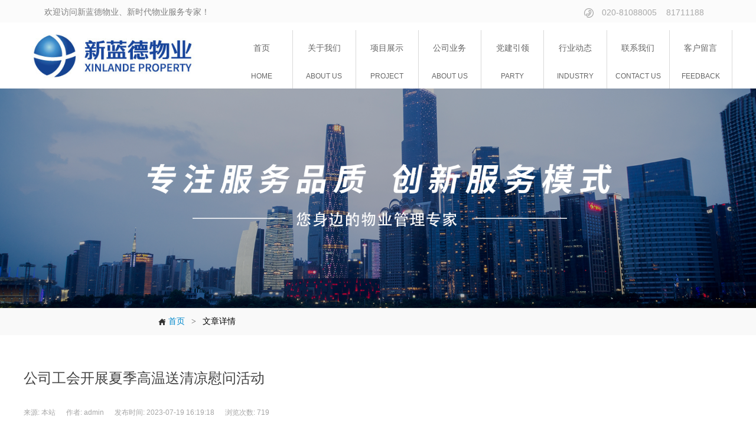

--- FILE ---
content_type: text/html; charset=utf-8
request_url: http://newlande.com/page/115453/article_id/130697.html
body_size: 11055
content:
<!DOCTYPE html>
<html lang="zh-cn">

<head>
  <meta charset="UTF-8">
<meta name="renderer" content="webkit">
<meta http-equiv="X-UA-Compatible" content="IE=edge,chrome=1">

<title>公司工会开展夏季高温送清凉慰问活动 -  广州市新蓝德物业管理有限公司</title>
  <meta name="keywords" content="物业、物业管理、物业管理公司、广州物业管理公司、新蓝德物业管理、会务接待、安保服务、酒店管理、餐饮管理、停车场经营、园林绿化、房屋查验、物业租赁、物业顾问咨询服务、清洁保洁管理与服务" />
<meta name="description" content="&lt;p&gt;&lt;span style=&quot;font-size:12px&quot;&gt;7月中旬，公司为高温天气下坚守岗位的一线职工送上凉茶。&lt;/span&gt;&lt;/p&gt;" />
<meta name="author" content=" 广州市新蓝德物业管理有限公司" />
<meta name="viewport" content="width=device-width, initial-scale=1.0">
<meta name="uuid" content="b99a68a7-3dcb-4169-bf77-ea4c61c7fa91" />
<link rel="stylesheet" type="text/css" href="https://static.site.0203384.com/Public/css/default.css?v=3g0jou8w" />
<script type="text/javascript" src="https://static.site.0203384.com/Public/js/lib/jquery-1.11.1.min.js?v=3g0jou8w"></script>
<script type="text/javascript">
	(function () {
		window.publicPath = 'https://static.site.0203384.com/Public';
		window.jsPath = 'https://static.site.0203384.com/Public/js';
		window.listAjaxURL = '/front/home/refresh.html';
		window.getPluginWidgetURL = '/front/plugin/show.html';
		window.domainHost = '//site.0203384.com';
	})();
</script>
    <!-- <script src="https://polyfill.io/v2/polyfill.min.js?features=IntersectionObserver"></script> -->
    <!-- <script src="https://unpkg.com/quicklink@1.0.0/dist/quicklink.umd.js"></script> -->
    <script type="text/javascript" src="https://static.site.0203384.com/Public/js/default.min.js?v=3g0jou8w"></script>
    <!-- <script>$(()=>{$(window).on('load', quicklink)})</script> --><!-- plate -->
    <style id="style-custom-plate" class="style-custom">#blocke60c8f2ebc22b582393a1a2055b83087 .content_message .message form .field .content .input-text-16710{border-radius:0px;height:32px}
#blocke60c8f2ebc22b582393a1a2055b83087 .content_message .message form .field .content .input-text-16709{border-radius:0px;height:32px}
#blocke60c8f2ebc22b582393a1a2055b83087 .content_message .message form .field .content .input-textarea-16708{border-radius:0px}
#blocke60c8f2ebc22b582393a1a2055b83087 .content_message .message form .field .content .btn{width:100.613%;background-color:rgb(255, 96, 0);height:35px;border-radius:0px}
#block466f0d10bdaf7fbfb1794e945f407d31 .content_navbar .nav ul .custom.current .current span{line-height:36px;font-size:14px}
#block466f0d10bdaf7fbfb1794e945f407d31 .content_navbar .nav ul .custom.current a .summary{line-height:48px;font-size:12px}
#block466f0d10bdaf7fbfb1794e945f407d31 .content_navbar .nav ul .custom.current a span{font-size:14px;line-height:36px}
#block466f0d10bdaf7fbfb1794e945f407d31 .nav>ul{font-size:14px;line-height:48px;height:99px;background-color:rgb(255, 255, 255)}
#block466f0d10bdaf7fbfb1794e945f407d31 .content_navbar .nav ul .custom{height:97px}
#block466f0d10bdaf7fbfb1794e945f407d31 .content_navbar .nav ul .custom.current ul .custom{height:45px}
#block466f0d10bdaf7fbfb1794e945f407d31 .nav>ul>li{background-color:rgba(0, 0, 0, 0)}
#block466f0d10bdaf7fbfb1794e945f407d31 .nav>ul>li>a{background-color:rgba(0, 0, 0, 0);color:rgb(102, 102, 102);border-right-color:rgb(217, 217, 217);border-right-style:solid;border-right-width:1px;font-size:14px;height:88px;padding-right:0px;padding-left:0px}
#block466f0d10bdaf7fbfb1794e945f407d31 .content_navbar .nav ul .custom.current .current .summary{font-size:12px}
#block466f0d10bdaf7fbfb1794e945f407d31 .nav>ul>li>a.current{font-size:14px;height:86px}
#block466f0d10bdaf7fbfb1794e945f407d31 ul li a .summary{font-size:12px}
#block466f0d10bdaf7fbfb1794e945f407d31 .content_navbar .nav ul .custom ul .custom{height:48px}
#block466f0d10bdaf7fbfb1794e945f407d31 .nav>ul>li>a:hover{background-color:rgb(0, 102, 179);color:rgb(255, 255, 255)}
#block466f0d10bdaf7fbfb1794e945f407d31 ul>li li a{background-color:rgba(217, 217, 217, 0.85);color:rgb(67, 67, 67);line-height:36px;font-size:14px}
#block466f0d10bdaf7fbfb1794e945f407d31 ul>li li a:hover{background-color:rgba(102, 102, 102, 0.85);color:rgb(251, 251, 251)}
#block466f0d10bdaf7fbfb1794e945f407d31 ul>li li{height:55px}
#block466f0d10bdaf7fbfb1794e945f407d31 .content_navbar .nav ul .custom ul .custom.current .current span{font-size:12px}
#block466f0d10bdaf7fbfb1794e945f407d31 .content_navbar .nav ul .custom.current ul .custom.current a span{font-size:14px}
#block466f0d10bdaf7fbfb1794e945f407d31 ul>li ul{font-size:12px}</style>
    <style id="style-custom-plate-pad" class="style-custom" media="(max-width: 64em)"></style>
    <style id="style-custom-plate-mobile" class="style-custom" media="(max-width: 35.5em)">#block466f0d10bdaf7fbfb1794e945f407d31 .block_content{background-color:rgb(255, 255, 255)}
#block466f0d10bdaf7fbfb1794e945f407d31 .toggle span{background-color:rgb(102, 102, 102)}
#block80db66fb52f8e1226f478b7b30261c00 .content_image img{padding-left:0px;padding-bottom:3%}</style>
    <!-- page -->
    <style id="style-custom" class="style-custom">#block82f70f06573f7908a6981ed290df3642 .content_article_detail .article_detail .info{padding-top:0%;padding-bottom:2%;text-align:left;line-height:48px;border-bottom-color:rgb(238, 238, 238);border-bottom-style:solid;border-bottom-width:1px;margin-bottom:25px}
#block82f70f06573f7908a6981ed290df3642 .content_article_detail .article_detail .title{font-weight:400;color:rgb(67, 67, 67);line-height:48px;text-align:left}</style>
    <style id="style-custom-pad" class="style-custom" media="(max-width: 64em)"></style>
    <style id="style-custom-mobile" class="style-custom" media="(max-width: 35.5em)"></style>
    <style id="css-code">
                            </style>
    <meta name="__hash__" content="65cb338b65db6ed2562a455b2f614cda_65e119ff8e937cd0724d56c4a2ed833b" /></head>

<body class="body  ">
  <input type="hidden" name="page_id" id="input-pageid" value="115453" />
<input type="hidden" name="is_plate" id="input-isplate" value="0" />
<input type="hidden" name="disable_copy" id="input-disable-copy" value="0" />

<div id="container">
  <div id="canvas-area" data-pl="1" style="background-color:rgba(0, 0, 0, 0);background-image:none;background-attachment:scroll;background-repeat:repeat;background-position:0% 0%;background-size:auto">
    <div id="header9bde50fc7a21a506194b014365dfe3db" data-id="9bde50fc7a21a506194b014365dfe3db" class="layout-content header" type="header" style="" inplate="1">
  <div id="rowb358bd45798cd77dca586fa5d1269c08" class="row limit-row-width" data-id="b358bd45798cd77dca586fa5d1269c08" type="row" style="background-color: rgb(251, 251, 251); padding-top: 0.5%;" inplate="1">
    <div class="pure-g row-inner">
        <div id="cellea6b6d2a9b1d0c5e69271b7964f7d10f" class="cell    pure-u-lg-7-24 pure-u-sm-1-4 pure-u-1-2  hidden-mobile" data-id="ea6b6d2a9b1d0c5e69271b7964f7d10f" type="cell" inplate="1" style="padding-top: 0.5%; padding-bottom: 0.5%;">
      <div id="block17968b4c7d4ed9c2ef15a6bd49c3d7ed" data-id="17968b4c7d4ed9c2ef15a6bd49c3d7ed" type="title" class="block_layer anim anim-pause" inplate="1" lock="false">
  <div id="block_content_17968b4c7d4ed9c2ef15a6bd49c3d7ed" class="block_content content_title " style="position: relative;">
    
  
   <p class=""><span style="font-size:14px"><span style="color:#808080" class="">欢迎访问新蓝德物业、新时代物业服务专家！</span></span></p>
  </div>
</div></div><div id="cell22e9231badafeae077153a72fef905db" class="cell    pure-u-lg-5-24 pure-u-sm-1-4 pure-u-1-24 hidden-mobile" data-id="22e9231badafeae077153a72fef905db" type="cell" inplate="1" style="">
    </div><div id="cellcf0347d7b6408a89e8e8276dd7b46fb5" class="cell    pure-u-lg-1-4 pure-u-sm-1-4 pure-u-1-24 hidden-mobile" data-id="cf0347d7b6408a89e8e8276dd7b46fb5" type="cell" inplate="1" style="">
    </div><div id="cell027f75375bffdfe7c3cbdee3a940021b" class="cell    pure-u-lg-1-4 pure-u-sm-1-4 pure-u-1-2  hidden-mobile" data-id="027f75375bffdfe7c3cbdee3a940021b" type="cell" inplate="1" style="padding-top: 0.5%; padding-bottom: 0.5%;">
      <div id="blockea6399e57857c75e30bc268478e32118" data-id="ea6399e57857c75e30bc268478e32118" type="title" class="block_layer anim anim-pause" inplate="1" lock="false">
  <div id="block_content_ea6399e57857c75e30bc268478e32118" class="block_content content_title " style="position: relative;">
    
  
   <p class=""><span style="font-family:arial,helvetica,sans-serif" class=""><span style="color:#A9A9A9"><span style="font-size:14px"><img alt="" src="https://responsive-img.0203384.com/Upload/b99a68a7-3dcb-4169-bf77-ea4c61c7fa91/images/61443226db1b1.png" style="height:20px; width:20px" class="">&nbsp; &nbsp;<span style="line-height:1.4" class="">020-81088005&nbsp; &nbsp; 81711188</span></span></span></span></p>
  </div>
</div></div>    </div>
</div><div id="row8c70922024c23092d8e75bedf3144778" class="row limit-row-width" data-id="8c70922024c23092d8e75bedf3144778" type="row" style="padding-top: 1%;" inplate="1">
    <div class="pure-g row-inner">
        <div id="celleb41da92624ec1894527a6d780dc1b9f" class="cell    pure-u-lg-1-4 pure-u-sm-1-3 pure-u-1-1" data-id="eb41da92624ec1894527a6d780dc1b9f" type="cell" inplate="1" style="padding-bottom: 0%;">
      <div id="block80db66fb52f8e1226f478b7b30261c00" data-id="80db66fb52f8e1226f478b7b30261c00" type="image" class="block_layer anim anim-pause" inplate="1" lock="false">
  <div id="block_content_80db66fb52f8e1226f478b7b30261c00" class="block_content content_image " style="">
    
   <img id="block-image_80db66fb52f8e1226f478b7b30261c00" src="https://responsive-img.0203384.com/Upload/b99a68a7-3dcb-4169-bf77-ea4c61c7fa91/images/61442f5b5092e.jpg" type="zoom" class="" style="" alt="" title="">
  </div>
</div></div><div id="cell2ce4703e7467d54a53d3de34fa8bc099" class="cell    pure-u-lg-1-24 pure-u-sm-1-3 pure-u-1-1" data-id="2ce4703e7467d54a53d3de34fa8bc099" type="cell" inplate="1" style="">
    </div><div id="cell41719019ef795958815b0f3f9ab3afde" class="cell    pure-u-lg-17-24 pure-u-sm-1-3 pure-u-1-1" data-id="41719019ef795958815b0f3f9ab3afde" type="cell" inplate="1" style="">
      <div id="block466f0d10bdaf7fbfb1794e945f407d31" data-id="466f0d10bdaf7fbfb1794e945f407d31" type="navbar" class="block_layer use-burger" inplate="1" lock="false">
  <div id="block_content_466f0d10bdaf7fbfb1794e945f407d31" class="block_content content_navbar " style="">
    <!--导航条-->
<div
  class="nav size-small mode-vertical drop-down use-burger color-blue show-summary nav-style-3"
  data-param="[]">
  <button class="toggle" type="button">
    <span></span>
    <span></span>
    <span></span>
  </button>
    <ul>
        <li data-id="115451" class="custom per-8">
            <a href="/" target=""
              class="" data-name="首页">
              <span>首页</span>
              <span class="summary">HOME</span>
            </a>
                      </li><li data-id="115449" class="custom dropmenu per-8">
            <a href="/front/home/index/page_id/115449/article_id/107290.html" target=""
              class="" data-name="关于我们">
              <span>关于我们</span>
              <span class="summary">ABOUT US</span>
            </a>
            <ul>
        <li data-id="115469" class="custom ">
            <a href="/front/home/index/page_id/115469/article_id/107290.html" target=""
              class="" data-name="公司简介">
              <span>公司简介</span>
              <span class="summary">ABOUT US</span>
            </a>
                      </li><li data-id="115470" class="custom ">
            <a href="/front/home/index/page_id/115470/article_id/107299.html" target=""
              class="" data-name="总经理致辞">
              <span>总经理致辞</span>
              <span class="summary">ABOUT US</span>
            </a>
                      </li><li data-id="115468" class="custom ">
            <a href="/page/115468.html" target=""
              class="" data-name="发展历程">
              <span>发展历程</span>
              <span class="summary">NEWS</span>
            </a>
                      </li><li data-id="115471" class="custom ">
            <a href="/page/115471.html" target=""
              class="" data-name="公司新闻">
              <span>公司新闻</span>
              <span class="summary">NEWS</span>
            </a>
                      </li><li data-id="115467" class="custom ">
            <a href="/page/115467.html" target=""
              class="" data-name="企业荣誉">
              <span>企业荣誉</span>
              <span class="summary">PROJECT</span>
            </a>
                      </li><li data-id="115466" class="custom ">
            <a href="/page/115466.html" target=""
              class="" data-name="企业文化">
              <span>企业文化</span>
              <span class="summary">ABOUT US</span>
            </a>
                      </li>      </ul>          </li><li data-id="115455" class="custom dropmenu per-8">
            <a href="/page/115455.html" target=""
              class="" data-name="项目展示">
              <span>项目展示</span>
              <span class="summary">PROJECT</span>
            </a>
            <ul>
        <li data-id="115464" class="custom ">
            <a href="/front/home/index/page_id/115455/category_id/26781.html" target=""
              class="" data-name="政府物业">
              <span>政府物业</span>
              <span class="summary"></span>
            </a>
                      </li><li data-id="115465" class="custom ">
            <a href="/front/home/index/page_id/115455/category_id/26780.html" target=""
              class="" data-name="商业物业">
              <span>商业物业</span>
              <span class="summary"></span>
            </a>
                      </li><li data-id="115461" class="custom ">
            <a href="/front/home/index/page_id/115455/category_id/26779.html" target=""
              class="" data-name="住宅物业">
              <span>住宅物业</span>
              <span class="summary"></span>
            </a>
                      </li><li data-id="115463" class="custom ">
            <a href="/front/home/index/page_id/115455/category_id/26782.html" target=""
              class="" data-name="学校物业">
              <span>学校物业</span>
              <span class="summary"></span>
            </a>
                      </li>      </ul>          </li><li data-id="115452" class="custom dropmenu per-8">
            <a href="/page/115452.html" target=""
              class="" data-name="公司业务">
              <span>公司业务</span>
              <span class="summary">ABOUT US</span>
            </a>
            <ul>
        <li data-id="115477" class="custom ">
            <a href="/page/115477.html" target=""
              class="" data-name="客户服务">
              <span>客户服务</span>
              <span class="summary">ABOUT US</span>
            </a>
                      </li><li data-id="115476" class="custom ">
            <a href="/page/115476.html" target=""
              class="" data-name="安防服务">
              <span>安防服务</span>
              <span class="summary">ABOUT US</span>
            </a>
                      </li><li data-id="115475" class="custom ">
            <a href="/page/115475.html" target=""
              class="" data-name="工程服务">
              <span>工程服务</span>
              <span class="summary">ABOUT US</span>
            </a>
                      </li><li data-id="115478" class="custom ">
            <a href="/page/115478.html" target=""
              class="" data-name="清洁绿化服务">
              <span>清洁绿化服务</span>
              <span class="summary">ABOUT US</span>
            </a>
                      </li><li data-id="115474" class="custom ">
            <a href="/page/115474.html" target=""
              class="" data-name="会议保障服务">
              <span>会议保障服务</span>
              <span class="summary">ABOUT US</span>
            </a>
                      </li><li data-id="115473" class="custom ">
            <a href="/page/115473.html" target=""
              class="" data-name="公寓客房服务">
              <span>公寓客房服务</span>
              <span class="summary">ABOUT US</span>
            </a>
                      </li><li data-id="115472" class="custom ">
            <a href="/front/home/index/page_id/115472/article_id/110310.html" target=""
              class="" data-name="餐饮服务">
              <span>餐饮服务</span>
              <span class="summary">ABOUT US</span>
            </a>
                      </li>      </ul>          </li><li data-id="115454" class="custom dropmenu per-8">
            <a href="/front/home/index/page_id/115459.html" target=""
              class="" data-name="党建引领">
              <span>党建引领</span>
              <span class="summary">PARTY</span>
            </a>
            <ul>
        <li data-id="115459" class="custom ">
            <a href="/page/115459.html" target=""
              class="" data-name="党团组织">
              <span>党团组织</span>
              <span class="summary">PARTY BUILDING</span>
            </a>
                      </li><li data-id="115460" class="custom ">
            <a href="/page/115460.html" target=""
              class="" data-name="工会组织">
              <span>工会组织</span>
              <span class="summary">PARTY BUILDING</span>
            </a>
                      </li>      </ul>          </li><li data-id="115456" class="custom per-8">
            <a href="/page/115456.html" target=""
              class="" data-name="行业动态">
              <span>行业动态</span>
              <span class="summary">INDUSTRY</span>
            </a>
                      </li><li data-id="115450" class="custom dropmenu per-8">
            <a href="/page/115450.html" target=""
              class="" data-name="联系我们">
              <span>联系我们</span>
              <span class="summary">CONTACT US</span>
            </a>
            <ul>
        <li data-id="115458" class="custom ">
            <a href="/front/home/index/page_id/115458/article_id/112218.html" target=""
              class="" data-name="人才招聘">
              <span>人才招聘</span>
              <span class="summary"></span>
            </a>
                      </li>      </ul>          </li><li data-id="115448" class="custom per-8">
            <a href="/page/115448.html" target=""
              class="" data-name="客户留言">
              <span>客户留言</span>
              <span class="summary">FEEDBACK</span>
            </a>
                      </li>      </ul>  <script type="text/javascript">
    $(function () {
      Base.plugin.load('navbar', function () {
        var currentCtn = $('#block466f0d10bdaf7fbfb1794e945f407d31'),
          navbar = currentCtn.find('.nav'),
          className = $.trim(navbar.attr('class')),
          uls = navbar.children('ul'),
          currentClass = 'current',
          ul = navbar.children('ul'),
          dropMenu = uls.children('.dropmenu'),
          dropMenuLists = dropMenu.find('ul li'),
          TRANSPARENT = 'rgba(0, 0, 0, 0)',
          origCtnBg = currentCtn.css('backgroundColor'),
          styleClassReg = /collapse-\w+/,
          collapseMode = className.match(styleClassReg)
            ? className.match(styleClassReg)[0]
            : 'collapse-default',
          win = $(window),
          beautyBackgroundColor = '',
          fontColor = ul
            .children('li')
            .children('a:not(.current)')
            .children('span')
            .css('color'),
          colorReverse = function (rgb) {
            return [255 - rgb[1], 255 - rgb[2], 255 - rgb[3]]
          },
          isInHeader = function () {
            return currentCtn.parents('[type=header]').length
          },
          beauty = function () {
            // beauty navbar in mobile
            if (Base.siteInfo.isMobile) {
              if (navbar.hasClass('no-burger')) {
                // clean canvas padding.
                Base.siteInfo.canvasArea.addClass('no-burger-nav')
              } else {
                var contentBg = currentCtn.find('.block_content').css('backgroundColor');
                if (contentBg !== TRANSPARENT) {
                  // already has background color. no need to change.
                  return
                }
                var detectBgElements = [
                  ul.children('li').children('a:not(.current)'),
                  ul.children('li'),
                  ul
                ], i = 0;
                // detect valid background color.
                for (; i < detectBgElements.length; i++) {
                  var
                    detectBgElement = detectBgElements[i],
                    beautyBackgroundColor = detectBgElement.css('backgroundColor');
                  if (beautyBackgroundColor !== TRANSPARENT) {
                    break;
                  }
                }
                // if still no background color, use the reverse font color for bg
                if (beautyBackgroundColor === TRANSPARENT) {
                  // default #fff
                  // beautyBackgroundColor = '#fff';
                  var rgb = fontColor.match(/(\d+),.*?(\d+),.*?(\d+)/)
                  if (rgb.length) {
                    beautyBackgroundColor =
                      'rgb(' + colorReverse(rgb).join(',') + ')'
                  }
                }
                if (window.EDIT_MODE) {
                  Base.css.setStyleSheet(
                    '#block466f0d10bdaf7fbfb1794e945f407d31',
                    '.block_content',
                    {
                      'background-color': beautyBackgroundColor,
                    }
                  )
                  Base.css.setStyleSheet(
                    '#block466f0d10bdaf7fbfb1794e945f407d31',
                    '.toggle span',
                    {
                      'background-color': fontColor,
                    }
                  )
                } else {
                  // old sites
                  currentCtn.find('.block_content').css({
                    backgroundColor: beautyBackgroundColor,
                  })
                  navbar.find('.toggle span').css({
                    backgroundColor: fontColor,
                  })
                }
              }
            } else {
              // revert inline css
              currentCtn.find('.block_content').css({
                backgroundColor: '',
              })
              navbar.find('.toggle span').css({
                backgroundColor: '',
              })
            }
          }
        navbar.find('.toggle').on('click', function (e) {
          e.preventDefault()
          if (currentCtn.hasClass) currentCtn.toggleClass('nav-burger-open')
        })
        navbar.on('click', 'li a', function (e) {
          var _this = $(this),
            subNav = _this.siblings('ul')
          if (subNav.length) {
            if (Base.siteInfo.isMobile || collapseMode === 'collapse-click') {
              e.preventDefault()
            }
          }
          if (!window.EDIT_MODE) {
            _this
              .parent()
              .siblings()
              .removeClass(currentClass)
              .end()
              .addClass(currentClass)
          }
        })
        if (collapseMode === 'collapse-click') {
          let currentNav = navbar.find('a.' + currentClass)
          if (!currentNav.length) {
            // default open fst nav
            navbar.find('>ul>li>a').eq(0).triggerHandler('click')
          } else {
            currentNav
              .parents('li')
              .last()
              .children('a')
              .triggerHandler('click')
          }
        }
        // hook fix event
        if (isInHeader()) {
          if (!Base.siteInfo.isMobile && navbar.hasClass('navbar-fixed')) {
            var navbarRow = navbar.closest('.row'),
              navbarRowHeight = navbarRow.outerHeight(true),
              navbarRowOffsetTop = navbarRow.offset().top,
              $navbarRowPlaceholder = $(
                '<div class="row-placeholder"/>'
              ).height(navbarRowHeight),
              fixed = false
            // prevent bxslider above the nav, but not inited,
            // then, offset will be wrong.
            win.on('load.fixNavbarOffset', function () {
              navbarRowOffsetTop = navbarRow.offset().top
            })
            win.on('scroll.466f0d10bdaf7fbfb1794e945f407d31', function () {
              if (win.scrollTop() > navbarRowOffsetTop) {
                // maybe 0
                if (fixed) return
                navbarRow.addClass('fixed-top')
                navbarRow.after($navbarRowPlaceholder)
                fixed = true
              } else {
                if (!fixed) return
                // restore
                navbarRow.removeClass('fixed-top')
                $navbarRowPlaceholder = $navbarRowPlaceholder.detach()
                fixed = false
              }
            })
          }
          win
            .on(
              'resize.466f0d10bdaf7fbfb1794e945f407d31',
              Base.core.throttle(function () {
                Base.siteInfo.isMobile =
                  win.width() <= Base.siteInfo.mobileWidth ? true : false
                beauty()
              }, 100)
            )
            .trigger('resize.466f0d10bdaf7fbfb1794e945f407d31')
        }

        // for customer style => current item
        if (window.EDIT_MODE && !navbar.find('.' + currentClass).length) {
          navbar.find('li').eq(0).children('a').addClass(currentClass)
        }

        // submenu current
        navbar
          .on('init', function () {
            var $currentNav = navbar.find('.' + currentClass),
              $subNavItem = $currentNav.parents('.dropmenu').last()
            if ($subNavItem.length) {
              $subNavItem.children('a').addClass(currentClass)
            }
          })
          .trigger('init')
      })
    })
  </script>
</div>  </div>
</div></div>    </div>
</div></div><div id="contenta9f923a5633e870234d12db792e7f6d2" data-id="a9f923a5633e870234d12db792e7f6d2" class="layout-content content" type="content" style="" inplate="0">
  <div id="rowd6eb192e4efb20f244a2283d9e13de94" class="row" data-id="d6eb192e4efb20f244a2283d9e13de94" type="row" style="" inplate="0">
    <div class="pure-g row-inner">
        <div id="cell93ddd36590697e03e0d31dc9e5c3a9e7" class="cell pure-u-1" data-id="93ddd36590697e03e0d31dc9e5c3a9e7" type="cell" inplate="0" style="">
      <div id="blockaf0e1ae17f190f510a35efac4f288a4f" data-id="af0e1ae17f190f510a35efac4f288a4f" type="image" class="block_layer anim anim-pause" inplate="0" lock="false">
  <div id="block_content_af0e1ae17f190f510a35efac4f288a4f" class="block_content content_image " style="">
    
   <img id="block-image_af0e1ae17f190f510a35efac4f288a4f" src="https://responsive-img.0203384.com/Upload/b99a68a7-3dcb-4169-bf77-ea4c61c7fa91/images/62048d171dee5.png" type="zoom" class="" style="" alt="" title="">
  </div>
</div></div>    </div>
</div><div id="rowc4cfbf2520d92ff6bd127895061b82ae" class="row" data-id="c4cfbf2520d92ff6bd127895061b82ae" type="row" style="background-color: rgb(249, 249, 249);" inplate="0">
    <div class="pure-g row-inner">
        <div id="celld4f0fb8401bcff2323fdec34a10af0ea" class="cell   pure-u-lg-5-24 pure-u-sm-1-3 pure-u-1-1" data-id="d4f0fb8401bcff2323fdec34a10af0ea" type="cell" inplate="0" style="">
    </div><div id="cellaa8dc0c886029870846ff014e1d5546d" class="cell   pure-u-lg-7-12 pure-u-sm-1-3 pure-u-1-1" data-id="aa8dc0c886029870846ff014e1d5546d" type="cell" inplate="0" style="">
      <div id="blockc8ad65f60fda66ab89db53cf3f1a7523" data-id="c8ad65f60fda66ab89db53cf3f1a7523" type="breadcrumb" class="block_layer " inplate="0" lock="false">
  <div id="block_content_c8ad65f60fda66ab89db53cf3f1a7523" class="block_content content_breadcrumb " style="border-bottom: 0px solid rgb(238, 238, 238); padding-bottom: 1.5%; padding-top: 1.5%;">
    <div
  class="breadcrumb color-blue size-smaller"
  data-param="[]"
>
  <ul>
    <li>
      <a href="/page/115451.html">
        <i class="iconfont fst">&#xe61b;</i> 首页      </a>
    </li>
    <li class="sep">&gt;</li>
        <li>
          <span>文章详情</span>
                    </li>  </ul>
</div>  </div>
</div></div><div id="cell90f1ec72aa6ceed937970fb80760c863" class="cell   pure-u-lg-5-24 pure-u-sm-1-3 pure-u-1-1" data-id="90f1ec72aa6ceed937970fb80760c863" type="cell" inplate="0" style="">
    </div>    </div>
</div><div id="row5dd4ac5193a4c8341e5472d28287d48f" class="row limit-row-width" data-id="5dd4ac5193a4c8341e5472d28287d48f" type="row" style="padding-top: 2%; padding-bottom: 4%;" inplate="0">
    <div class="pure-g row-inner">
        <div id="cellb0252dd68967896d364d8b5e783538c8" class="cell pure-u-1" data-id="b0252dd68967896d364d8b5e783538c8" type="cell" inplate="0" style="">
      <div id="block82f70f06573f7908a6981ed290df3642" data-id="82f70f06573f7908a6981ed290df3642" type="article_detail" class="block_layer " inplate="0" lock="false">
  <div id="block_content_82f70f06573f7908a6981ed290df3642" class="block_content content_article_detail " style="padding-top: 2%;">
    <div class="article_detail title-position-center title-color-black nav-position-right nav-display-block title-size-24 noAbstract noPage">
  <h1 class="title">公司工会开展夏季高温送清凉慰问活动</h1>
    <div class="info">
      <span class="source">来源: 本站</span>      <span class="author">作者: admin</span>      <span class="createtime">发布时间: 2023-07-19 16:19:18</span>
      <span class="viewtime">浏览次数: 719</span>
    </div>
    <div class="abstract"><p><span style="font-size:12px">7月中旬，公司为高温天气下坚守岗位的一线职工送上凉茶。</span></p>
</div>    <div class="content"><p><span style="font-size:18px">&nbsp; &nbsp; &nbsp; &nbsp;为体现公司对项目一线员工在夏季高温酷暑时节辛苦劳动的关怀，公司工会于2022年7月上旬采购凉茶送到各项目，为高温天气下坚守在岗位的一线职工送上凉茶。</span></p>

<p style="text-align: center;"><span style="font-size:18px"><img alt="" src="https://responsive-img.0203384.com/Upload/b99a68a7-3dcb-4169-bf77-ea4c61c7fa91/rongyao/64b79cc023814.jpg" style="height:441px; width:600px" /></span></p>

<p><span style="font-size:18px">&nbsp; &nbsp; &nbsp; &nbsp;受公司委托，7月6日下午，工会主席丁作浩、物业总监刘八军来到中共广州市委党校物业服务中心慰问，在大门岗及露天广场，丁作浩详细了解项目现场防暑降温的措施及员工的工作状态，丁作浩表示，高温季节职工劳动强度大，一定要切实做好劳动保护，合理安排工作时间，通过科学的措施预防高温中暑发生，切实维护好员工的身体健康和生命安全。丁作浩还先后去到公司其他项目慰问，对现场员工坚守岗位、战高温、保安全的精神给予了充分肯定，交待大家做好防暑降温，促进安全生产工作。</span></p>

<p style="text-align: center;"><span style="font-size:18px"><img alt="" src="https://responsive-img.0203384.com/Upload/b99a68a7-3dcb-4169-bf77-ea4c61c7fa91/rongyao/64b79cca8678f.jpg" style="height:488px; width:600px" /></span></p>

<p style="text-align: center;"><span style="font-size:18px"><img alt="" src="https://responsive-img.0203384.com/Upload/b99a68a7-3dcb-4169-bf77-ea4c61c7fa91/rongyao/64b79cd5c1148.jpg" style="height:441px; width:600px" /></span></p>

<p style="text-align: center;"><span style="font-size:18px"><img alt="" src="https://responsive-img.0203384.com/Upload/b99a68a7-3dcb-4169-bf77-ea4c61c7fa91/rongyao/64b79ce11fb84.jpg" style="height:460px; width:600px" /></span></p>

<p style="text-align: center;"><span style="font-size:18px"><img alt="" src="https://responsive-img.0203384.com/Upload/b99a68a7-3dcb-4169-bf77-ea4c61c7fa91/rongyao/64b79cebe4858.jpg" style="height:450px; width:600px" /></span></p>

<p style="text-align: center;">&nbsp;</p>

<p style="text-align: center;">&nbsp;</p>

<p style="text-align: center;">&nbsp;</p>

<p style="text-align: center;">&nbsp;</p>

<p style="text-align: center;">&nbsp;</p>
</div>
    <div class="pre_next">
      <p>上一篇:
                    <a href="/page/115453/article_id/133580.html" class="prev">新蓝德物业荣获“广州市诚信中小企业”称号</a>                </p>
      <p>下一篇:
                    <a href="/page/115453/article_id/130130.html" class="next">喜报：我司啦啦操队获企业风采展示赛亚军</a>                </p>
    </div>
    </div>  </div>
</div></div>    </div>
</div></div><div id="footerad43bcbabdf0c1eb58c01d2a2d46d4a6" data-id="ad43bcbabdf0c1eb58c01d2a2d46d4a6" class="layout-content footer" type="footer" style="background-color: rgb(0, 88, 150);" inplate="1">
  <div id="row8b6a213ffdc5462aaff5ded8db798ea8" class="row limit-row-width" data-id="8b6a213ffdc5462aaff5ded8db798ea8" type="row" style="padding-top: 1%;" inplate="1">
    <div class="pure-g row-inner">
        <div id="cell08bdf2d642fc856790725a736424e46e" class="cell pure-u-1-1 pure-u-sm-1-3" data-id="08bdf2d642fc856790725a736424e46e" type="cell" inplate="1" style="">
    </div><div id="cell659b35b5bf605be43db6cd5f9f969a5f" class="cell pure-u-1-1 pure-u-sm-1-3" data-id="659b35b5bf605be43db6cd5f9f969a5f" type="cell" inplate="1" style="">
      <div id="block02af88ab7d39b7fdc9928bc5c6d82689" data-id="02af88ab7d39b7fdc9928bc5c6d82689" type="title" class="block_layer anim anim-pause" inplate="1" lock="false">
  <div id="block_content_02af88ab7d39b7fdc9928bc5c6d82689" class="block_content content_title " style="position: relative;">
    
  
   <p class=""><span style="color:#3399ff"><span style="line-height:normal"><span style="font-size:18px" class="">CONTACT US</span></span></span></p>

<p class=""><span style="line-height:1.6"><span style="color:#FFFFFF"><span style="font-size:28px" class="">联系我们</span></span></span></p>

<p class=""><img alt="" src="https://responsive-img.0203384.com/Upload/b99a68a7-3dcb-4169-bf77-ea4c61c7fa91/images/61443e449f843.png" style="height:12px; width:40px" class=""></p>
  </div>
</div></div><div id="cell22dbf164b0b708d75066757fff68bf85" class="cell pure-u-1-1 pure-u-sm-1-3" data-id="22dbf164b0b708d75066757fff68bf85" type="cell" inplate="1" style="">
    </div>    </div>
</div><div id="row9b6a688dbd40f65593fafccecaacf9db" class="row  limit-row-width" data-id="9b6a688dbd40f65593fafccecaacf9db" type="row" style="padding-top: 1%; padding-bottom: 2%;" inplate="1">
    <div class="pure-g row-inner">
        <div id="celld4fa940594db8e36c1cac14505235890" class="cell  pure-u-lg-1-3 pure-u-sm-1-3 pure-u-1-1" data-id="d4fa940594db8e36c1cac14505235890" type="cell" inplate="1" style="padding-top: 0%;">
      <div id="blockdddab74c1295ee1a34e12313c44eb434" data-id="dddab74c1295ee1a34e12313c44eb434" type="title" class="block_layer anim anim-pause" inplate="1" lock="false">
  <div id="block_content_dddab74c1295ee1a34e12313c44eb434" class="block_content content_title " style="position: relative;">
    
  
   <table border="0" cellpadding="1" cellspacing="1" style="width:100%">
	<tbody>
		<tr>
			<td style="width: 54px;" class=""><span style="line-height:3"><img alt="" src="https://responsive-img.0203384.com/Upload/b99a68a7-3dcb-4169-bf77-ea4c61c7fa91/614a9b8a6bab0.png" style="height:28px; width:28px"></span></td>
			<td style="width: 310px; text-align: left;" class=""><span style="line-height:3"><span style="font-size:14px"><span style="color:#FFFFFF" class="">地址：广州市越秀区东风西路140号东方金融大厦<br>
			601-602室&nbsp;</span></span></span></td>
		</tr>
		<tr>
			<td style="width: 54px;"><span style="line-height:3">&nbsp;<img alt="" src="https://responsive-img.0203384.com/Upload/b99a68a7-3dcb-4169-bf77-ea4c61c7fa91/614a9bf744183.png" style="height:28px; width:28px" class=""></span></td>
			<td style="width: 310px; text-align: left;" class=""><span style="line-height:3"><span style="color:#FFFFFF"><span style="font-size:14px">电话：020-81086428&nbsp; &nbsp; 81088005&nbsp; &nbsp; 81071188&nbsp;</span></span></span></td>
		</tr>
		<tr>
			<td style="width: 54px;"><span style="line-height:3">&nbsp;<img alt="" src="https://responsive-img.0203384.com/Upload/b99a68a7-3dcb-4169-bf77-ea4c61c7fa91/614a9c6c670bf.png" style="height:28px; width:28px"></span></td>
			<td style="width: 310px; text-align: left;"><span style="line-height:3"><span style="color:#FFFFFF"><span style="font-size:14px">邮箱：gdxinlande@163.com&nbsp;</span></span></span></td>
		</tr>
	</tbody>
</table>

<p>&nbsp;</p>
  </div>
</div>  <div id="block51a20b27d7c4947e573897294cd75677" data-id="51a20b27d7c4947e573897294cd75677" type="title" class="block_layer anim anim-pause" inplate="1" lock="false">
  <div id="block_content_51a20b27d7c4947e573897294cd75677" class="block_content content_title " style="position: relative;">
    
  
   <table border="0" cellpadding="1" cellspacing="1" style="width:100%">
	<tbody>
		<tr>
			<td>&nbsp;</td>
			<td>&nbsp;</td>
			<td>&nbsp;</td>
		</tr>
	</tbody>
</table>
  </div>
</div></div><div id="cellbb2716b9db266b5f0eb889f111522081" class="cell  pure-u-lg-7-24 pure-u-sm-1-3 pure-u-1-1" data-id="bb2716b9db266b5f0eb889f111522081" type="cell" inplate="1" style="padding-left: 5px; padding-right: 2px;">
      <div id="blocke60c8f2ebc22b582393a1a2055b83087" data-id="e60c8f2ebc22b582393a1a2055b83087" type="message" class="block_layer " inplate="1" lock="false">
  <div id="block_content_e60c8f2ebc22b582393a1a2055b83087" class="block_content content_message " style="">
    <div class="message message-style-1 message-btn-color-blue noTitle message-placeholder message-flow message-btn-size-small" data-param="{&quot;cate_id&quot;:&quot;4779&quot;,&quot;__hash__&quot;:&quot;c02bfe951bf50fa60c47476f4ee5d34c_b17f72e0d9631cf80f9624694b0e6593&quot;}">
  <form action="/front/message/add.html" method="post" data-verify="on" enctype="multipart/form-data">
      <input type="hidden" name="category_id" value="4779" />
      <div class="field">
            <div class="title">联系人</div>
            <div class="content">
              <input type="text" name="msg[field_16710]" value="" placeholder="联系人" class="input-text-16710 w250"  required  />            </div>
          </div><div class="field">
            <div class="title">电话/邮箱</div>
            <div class="content">
              <input type="text" name="msg[field_16709]" value="" placeholder="电话/邮箱" class="input-text-16709 w250"  required  />            </div>
          </div><div class="field">
            <div class="title">留言</div>
            <div class="content">
              <textarea name="msg[field_16708]" class="input-textarea-16708" placeholder="留言"  required  ></textarea>            </div>
          </div>      <div class="field">
          <div class="title">验证码</div>
          <div class="content">
            <input type="text" name="verify_code" class="" placeholder="请输入验证码" required />
            <div class="code">
              <img src="/verify.html?t=147022204" border="0" title="看不清? 点击更换验证码.." />
            </div>
          </div>
        </div>      <div class="field">
        <div class="title">&nbsp;</div>
        <div class="content">
          <button type="submit" class="btn submit">确认提交</button>
        </div>
      </div>
    <input type="hidden" name="__hash__" value="65cb338b65db6ed2562a455b2f614cda_65e119ff8e937cd0724d56c4a2ed833b" /></form>
      <script type="text/javascript">
    $(function () {
      Base.plugin.load('message', ['https://static.site.0203384.com/Public/js/plugins/calendar/WdatePicker.js', 'https://static.site.0203384.com/Public/js/plugins/message/options.min.js', 'https://static.site.0203384.com/Public/js/plugins/message/show.min.js?v=20200805'], function () {
        var
          messageCtn = $('#blocke60c8f2ebc22b582393a1a2055b83087').find('.message'),
          fieldList = JSON.parse('[{"id":"16710","field_type":"7","is_require":"1","is_show":"1","label":"\u8054\u7cfb\u4eba","options":[]},{"id":"16709","field_type":"7","is_require":"1","is_show":"1","label":"\u7535\u8bdd\/\u90ae\u7bb1","options":[]},{"id":"16708","field_type":"8","is_require":"1","is_show":"1","label":"\u7559\u8a00","options":[]}]');
        Base.message.init(messageCtn, fieldList);
      });
    });
  </script>
</div>  </div>
</div></div><div id="cellbfc915ce93f4349f109498d807b70ffb" class="cell  pure-u-lg-3-8 pure-u-sm-1-3 pure-u-1-1" data-id="bfc915ce93f4349f109498d807b70ffb" type="cell" inplate="1" style="padding-top: 0%; padding-left: 15px;">
      <div id="blockeda77bcb77cfab3492b0352ea6ca4389" data-id="eda77bcb77cfab3492b0352ea6ca4389" type="bmap" class="block_layer " inplate="1" lock="false">
  <div id="block_content_eda77bcb77cfab3492b0352ea6ca4389" class="block_content content_bmap " style="">
    <div class="bmap widget-iframe" data-param="{&quot;address&quot;:&quot;\u5e7f\u5dde\u5e02\u8d8a\u79c0\u533a\u4e1c\u98ce\u897f\u8def140\u53f7\u4e1c\u65b9\u91d1\u878d\u5927\u53a6&quot;,&quot;label_text&quot;:&quot;\u5e7f\u5dde\u5854&quot;,&quot;info_content&quot;:&quot;\u5e7f\u5dde\u5e02\u8d8a\u79c0\u533a\u4e1c\u98ce\u897f\u8def140\u53f7\u4e1c\u65b9\u91d1\u878d\u5927\u53a6601-602\u5ba4&quot;,&quot;map_type_control&quot;:&quot;true&quot;,&quot;scale_control&quot;:&quot;true&quot;,&quot;navigation_control&quot;:&quot;true&quot;,&quot;enable_scroll_wheel_zoom&quot;:&quot;false&quot;,&quot;height&quot;:&quot;230&quot;,&quot;&quot;:&quot;&quot;}" style="position: relative;">
    </div>
<script type="text/javascript">
    $(function() {
        Base.plugin.load('bmap', function() {
            var currentCtn = $('#blockeda77bcb77cfab3492b0352ea6ca4389'),
                bmapCtn = currentCtn.find('.bmap'),
                iframe = $('<iframe width="100%" height="100%" frameBorder="0" />'),
                param = bmapCtn.attr('data-param');
            // default
            if (param === '[]') {
                param = {
                    address: '广州塔',
                    label_text: '广州塔',
                    info_content: '电话号码：123123123<br>广州塔（英语：Canton Tower）又称广州新电视塔，昵称小蛮腰.',
                    map_type_control: 'true',
                    scale_control: 'true',
                    navigation_control: 'true',
                    enable_scroll_wheel_zoom: 'false',
                    height: '300'
                };
                // for setting
                bmapCtn.attr('data-param', JSON.stringify(param));
            } else {
                param = $.parseJSON(param);
            }
            iframe.attr('src', Base.url.parse(window.getPluginWidgetURL, $.extend({}, {
                type: 'bmap'
            }, param)));
            bmapCtn.height(param.height);
            bmapCtn.append(iframe);
        });
    });
</script>  </div>
</div></div>    </div>
</div><div id="row053f7c9e8aee940c6e910d0b2a96aa97" class="row" data-id="053f7c9e8aee940c6e910d0b2a96aa97" type="row" style="background-color: rgb(0, 59, 104);" inplate="1">
    <div class="pure-g row-inner">
        <div id="cellcefaadefdac820ab691848a14d8062f0" class="cell  pure-u-lg-7-24 pure-u-sm-1-3 pure-u-1-1" data-id="cefaadefdac820ab691848a14d8062f0" type="cell" inplate="1" style="">
    </div><div id="cell42aaeff71ae03e333d602853c7adf8e0" class="cell  pure-u-lg-5-12 pure-u-sm-1-3 pure-u-1-1" data-id="42aaeff71ae03e333d602853c7adf8e0" type="cell" inplate="1" style="padding-top: 0.5%; padding-left: 0px; padding-bottom: 0.5%;">
      <div id="block221149ca14f7cb5a71f5fb6ac3019053" data-id="221149ca14f7cb5a71f5fb6ac3019053" type="title" class="block_layer anim anim-pause" inplate="1" lock="false">
  <div id="block_content_221149ca14f7cb5a71f5fb6ac3019053" class="block_content content_title " style="position: relative;">
    
  
   <p><span style="font-size:14px"><span style="line-height:normal"><span style="color:#FFFFFF">Copyright © 2021 NEWLANDE.COM All Rights Reserved&nbsp; &nbsp; 粤ICP备10080878号&nbsp; &nbsp;<img alt="" src="https://responsive-img.0203384.com/Upload/b99a68a7-3dcb-4169-bf77-ea4c61c7fa91/images/631178300c120.png" style="height:20px; width:20px">&nbsp;</span><a href="http://www.beian.gov.cn/portal/registerSystemInfo" style="background-color: rgb(0, 59, 104); text-align: left;"><span style="color:rgb(255, 255, 255)">粤公网安备44010402002877号</span></a></span></span></p>
  </div>
</div></div><div id="cell818ec6f581fe12e7aeabdf5319dee1d3" class="cell  pure-u-lg-7-24 pure-u-sm-1-3 pure-u-1-1" data-id="818ec6f581fe12e7aeabdf5319dee1d3" type="cell" inplate="1" style="">
    </div>    </div>
</div></div>  </div>
  </div>
</body>

</html>

--- FILE ---
content_type: text/html; charset=utf-8
request_url: http://newlande.com/front/plugin/show.html?type=bmap&address=%E5%B9%BF%E5%B7%9E%E5%B8%82%E8%B6%8A%E7%A7%80%E5%8C%BA%E4%B8%9C%E9%A3%8E%E8%A5%BF%E8%B7%AF140%E5%8F%B7%E4%B8%9C%E6%96%B9%E9%87%91%E8%9E%8D%E5%A4%A7%E5%8E%A6&label_text=%E5%B9%BF%E5%B7%9E%E5%A1%94&info_content=%E5%B9%BF%E5%B7%9E%E5%B8%82%E8%B6%8A%E7%A7%80%E5%8C%BA%E4%B8%9C%E9%A3%8E%E8%A5%BF%E8%B7%AF140%E5%8F%B7%E4%B8%9C%E6%96%B9%E9%87%91%E8%9E%8D%E5%A4%A7%E5%8E%A6601-602%E5%AE%A4&map_type_control=true&scale_control=true&navigation_control=true&enable_scroll_wheel_zoom=false&height=230&=
body_size: 2097
content:
<!DOCTYPE html>
<html lang="zh-CN">

<head>
  <meta charset="UTF-8">
  <meta http-equiv="X-UA-Compatible" content="IE=edge">
  <meta name="viewport" content="width=device-width, initial-scale=1.0">

  <title>地图插件</title>
  <style>
    html,
    body {
      height: 100%;
      margin: 0;
      padding: 0;
    }

    #container {
      height: 100%;
      overflow: hidden;
    }

    #info-window {
      text-align: left;
    }

    #info-window .content {
      margin-top: 6px;
      font-size: 12px;
      white-space: normal;
      color: #555;
    }

    #switch-base-map {
      position: fixed;
      display: flex;
      top: 1em;
      left: 1em;
      z-index: 1001;
      border-radius: 2px;
      overflow: hidden;
    }

    #switch-base-map.hide {
      display: none;
    }

    #switch-base-map div {
      padding: 0 1em;
      background: #fff;
      line-height: 26px;
      font-size: 14px;
      color: #555;
      text-align: center;
      cursor: pointer;
    }

    #switch-base-map div+div {
      border-left: 1px solid #ccc;
    }

    #switch-base-map div.active {
      background: #2199ff;
      color: #ffffff;
    }
  </style>
  <script src="https://static.site.0203384.com/Public/js/lib/jquery-1.11.1.min.js?v=tzf5qpc5"></script>
  <script src="https://map.qq.com/api/gljs?v=1.exp&key=AGZBZ-KXD3Q-QAH5V-2KI7I-JHPC7-RRBVL"></script>
<meta name="__hash__" content="2107d2048200ba70fa07281c2337e8c8_12a4aa16f698f69545c03ab4e1650080" /></head>

<body>
  <!-- 因百度地图配额变更, 更换为腾讯地图 -->
  <div id="container"></div>
  <div id="switch-base-map" class="hide">
    <div data-type="vector" class="active">地图</div>
    <div data-type="satellite">卫星</div>
  </div>
  <script>
    if (window.parent === window) {
      window.location.href = 'https://www.33bus.com'
    }

    function getOptions() {
      var paramGroup = window.location.search.slice(1).split('&'),
        param,
        options = {};
      // get url option
      for (var i = 0, l = paramGroup.length; i < l; i++) {
        param = paramGroup[i].split('=');
        options[param[0]] = decodeURIComponent(param[1].replace(/\+/g, ' '));
      }
      return options;
    };

    function initMap(options, coord) {
      var $container = $('#container')

      $container.css('height', parseFloat(options.height))

      // address
      var center = new TMap.LatLng(coord.lat, coord.lng)

      var map = new TMap.Map($container.get(0), {
        center: center,
        zoom: 17
      });
      new TMap.MultiMarker({
        map: map,
        styles: {
          marker: new TMap.MarkerStyle({
            width: 27,
            height: 40,
            offset: {
              x: 0,
              y: -3
            }
          }),
        },
        geometries: [
          {
            position: center,
            id: 'marker',
            styleId: 'marker',
          },
        ],
      });

      // enable_scroll_wheel_zoom
      if (options.enable_scroll_wheel_zoom !== 'true') {
        map.setScrollable(false)
      }
      // scale_control
      if (options.scale_control !== 'true') {
        map.getControl(TMap.constants.DEFAULT_CONTROL_ID.SCALE).destroy()
        map.getControl(TMap.constants.DEFAULT_CONTROL_ID.ZOOM).destroy()
      }
      // navigation_control
      if (options.navigation_control !== 'true') {
        map.getControl(TMap.constants.DEFAULT_CONTROL_ID.ROTATION).destroy()
      }
      // map_type_control
      if (options.map_type_control === 'true') {
        var $switchBaseMap = $('#switch-base-map')

        $switchBaseMap.on('click', 'div', function () {
          var $this = $(this)
          map.setBaseMap({ type: $this.attr('data-type') })
          $this.addClass('active').siblings().removeClass('active')
        }).removeClass('hide')
      }

      // info_content
      var infoContent = options.info_content
      if (infoContent !== '') {
        new TMap.InfoWindow({
          map: map,
          position: center,
          offset: {
            // x: -3,
            y: -42
          },
          content: [
            '<div id="info-window">',
            '<div class="title">',
            options.address,
            '</div>',
            '<div class="content">',
            infoContent,
            '</div>',
            '</div>'
          ].join('')
        });
      }


    }

    function init() {
      var options = getOptions();

      var address = options.address || ''

      if (address == '') {
        alert('地址不能为空');
        return
      }


      // get lat lng
      $.post('/Front/Map/TMapSearch', {
        address: address
      }).then(function (res) {
        if (res.status == 1) {
          initMap(options, res.info)
        } else {
          alert('无法查询对应地址, 可详细描述再试')
        }
      }).fail(function () {
        alert('无法查询对应地址.')
      })
    }

    init();
  </script>
</body>

</html>

--- FILE ---
content_type: text/css
request_url: https://static.site.0203384.com/Public/js/plugins/calendar/skin/WdatePicker.css
body_size: 134
content:
.Wdate {
  border: #999 1px solid;
  height: 20px;
  padding-left: 30px;
  background: #fff url(datePicker.gif) no-repeat 8px;
}

.Wdate::-ms-clear {
  display: none;
}

.WdateFmtErr {
  font-weight: bold;
  color: red;
}

--- FILE ---
content_type: application/javascript
request_url: https://static.site.0203384.com/Public/js/plugins/message/show.min.js?v=20200805
body_size: 1944
content:
!function(e){var t={};function n(r){if(t[r])return t[r].exports;var a=t[r]={i:r,l:!1,exports:{}};return e[r].call(a.exports,a,a.exports,n),a.l=!0,a.exports}n.m=e,n.c=t,n.d=function(e,t,r){n.o(e,t)||Object.defineProperty(e,t,{enumerable:!0,get:r})},n.r=function(e){"undefined"!=typeof Symbol&&Symbol.toStringTag&&Object.defineProperty(e,Symbol.toStringTag,{value:"Module"}),Object.defineProperty(e,"__esModule",{value:!0})},n.t=function(e,t){if(1&t&&(e=n(e)),8&t)return e;if(4&t&&"object"==typeof e&&e&&e.__esModule)return e;var r=Object.create(null);if(n.r(r),Object.defineProperty(r,"default",{enumerable:!0,value:e}),2&t&&"string"!=typeof e)for(var a in e)n.d(r,a,function(t){return e[t]}.bind(null,a));return r},n.n=function(e){var t=e&&e.__esModule?function(){return e.default}:function(){return e};return n.d(t,"a",t),t},n.o=function(e,t){return Object.prototype.hasOwnProperty.call(e,t)},n.p="//static.site.0203384.com/Public/",n(n.s=231)}({231:function(e,t,n){e.exports=n(232)},232:function(e,t){function n(e){return function(e){if(Array.isArray(e))return r(e)}(e)||function(e){if("undefined"!=typeof Symbol&&null!=e[Symbol.iterator]||null!=e["@@iterator"])return Array.from(e)}(e)||function(e,t){if(!e)return;if("string"==typeof e)return r(e,t);var n=Object.prototype.toString.call(e).slice(8,-1);"Object"===n&&e.constructor&&(n=e.constructor.name);if("Map"===n||"Set"===n)return Array.from(e);if("Arguments"===n||/^(?:Ui|I)nt(?:8|16|32)(?:Clamped)?Array$/.test(n))return r(e,t)}(e)||function(){throw new TypeError("Invalid attempt to spread non-iterable instance.\nIn order to be iterable, non-array objects must have a [Symbol.iterator]() method.")}()}function r(e,t){(null==t||t>e.length)&&(t=e.length);for(var n=0,r=new Array(t);n<t;n++)r[n]=e[n];return r}Base.register("message.init",(function(){return function(e,t){var r=e.find("form"),a=r.find(".submit"),i=r.find(".input-date"),o=e.find(".code");window.EDIT_MODE||(a.on("click.submit",(function(e){e.preventDefault(),!window.EDIT_MODE&&Base.form.verify.verifyForm({currentTarget:this.form})&&r.submit()})),o.on("click",(function(){$(this).find("img").attr("src","/verify.html?t="+ +new Date)})),i.on("focus",(function(){WdatePicker({startDate:"%y-%M-{%d} 00:00:00",dateFmt:"yyyy-MM-dd HH:mm:ss"})})),e.on("change","input[type=file]",(function(e){var t=$(e.target),n=t.val(),r=[".doc",".jpg",".png",".xls",".xlsx",".csv",".zip",".rar"];new RegExp("("+r.join("|")+")$","i").test(n)||(Base.ui.msgBox({content:"仅支持"+r.join(",")+"类型文件",title:"不支持格式",type:"warning"}),t.val(""))})));var l=e.find(".select-union-placeholder"),c=e.find(".select-area-placeholder"),u=e.find(".select-date-placeholder"),f=function(e){var t=[],r=0,a=[];return t[r]=[],Object.keys(e).forEach((function(i){var o=[],l=0;for(r=0,a=[],o.unshift(e[i]);o.length;){var c=o.shift();l--,Array.isArray(t[r])||(t[r]=[]),t[r].push({label:c.label,parent:a[a.length-1]||""}),c.child&&Object.keys(c.child).length?(o.unshift.apply(o,n(Object.values(c.child))),l=Object.keys(c.child).length,r++,a.push((a[a.length-1]||"")+c.label)):0===l&&r>0&&(r--,a.pop())}})),t},s=function(e,t){var n=arguments.length>2&&void 0!==arguments[2]?arguments[2]:"",r=[];r.push('<option value="" disabled selected>'.concat(n,"</option>")),t.forEach((function(e){r.push('<option value="'.concat(e.label,'">').concat(e.label,"</option>"))})),e.empty().html(r),t.length?e.prop("disabled",!1):e.prop("disabled",!0)},d=function(e,t){var n=arguments.length>2&&void 0!==arguments[2]?arguments[2]:[],r=f(t);r.forEach((function(t,r){var a=$("<select/>").attr("data-placeholder",n[r]);0==r&&s(a,t,n[r]),a.prop("required",1==e.attr("data-required")).appendTo(e)})),p(e,r)},p=function(e,t){var n=e.find("input[type=hidden]"),r=e.find("select");e.on("change","select",(function(){var e=$(this),a=e.prevAll("select").add(e),i=Array.from(a).map((function(e,t){return a.eq(t).val()})).join(""),o=r.index(e),l=r.eq(o+1),c=t[o+1],u=[];if(l.length&&c){var f=c.filter((function(e){return e.parent==i}));s(l,f,l.attr("data-placeholder")),l.trigger("change")}r.each((function(e){u.push(r.eq(e).val()||"")})),n.val(u.join(""))}))};l.each((function(e){var n=l.eq(e),r=n.attr("data-id"),a=t.find((function(e){return e.id==r})).options;d(n,a,Array(3).fill(Base.lang.selectPlaceholder)),n.find("select").eq(0).trigger("change")})),c.each((function(e){var t=c.eq(e),n=Base.message.default.area;d(t,n,Array(3).fill(Base.lang.selectPlaceholder)),t.find("select").eq(0).trigger("change")})),u.each((function(e){var t=u.eq(e),n=Base.message.default.date;d(t,n,Array(3).fill(Base.lang.selectPlaceholder)),t.find("select").eq(0).trigger("change")}))}}))}});